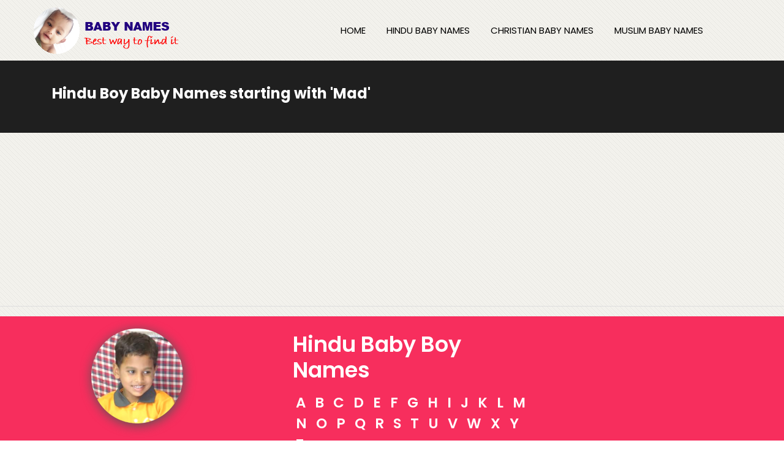

--- FILE ---
content_type: text/html; charset=UTF-8
request_url: http://babynames.india-biz.in/babynamesearch.php?cat=Hindu&scat=Boy&search=Mad
body_size: 20511
content:




<!DOCTYPE html>
<html lang="en">
<!-- Basic -->

<head>
    <meta charset="utf-8">
    <meta http-equiv="X-UA-Compatible" content="IE=edge">

    <!-- Mobile Metas -->
    <meta name="viewport" content="width=device-width, minimum-scale=1.0, maximum-scale=1.0, user-scalable=no">

    <!-- Site Metas -->
    <title>Hindu Baby Boy  Names starting with Ma with Meanings</title>
    <meta name="keywords" content="Hindu Boy Baby Names,Most popular baby names 2020,little boy names,little girl,names,">
    <meta name="description" content="Hindu Boy Baby Names list,Most popular baby Boy Names and their meanings in this website,Find the best Name for your Baby,">
    <meta name="author" content="">

    <!-- Site Icons -->
    <link rel="icon" href="img/favicon.png" sizes="16x16" type="image/png">
    <link rel="shortcut icon" href="img/favicon.png" type="image/x-icon" />
    <link rel="apple-touch-icon" href="img/favicon.png" />

	<meta property="og:title" content="Hindu Boy Baby Names starting with Ma">
	<meta property="og:description" content="Hindu Boy Baby Names list,Most popular baby Boy Names and their meanings in this website,Find the best Name for your Baby,">
	<meta property="og:image" content="http://babynames.india-biz.in/img/logo.png">
	<meta property="og:url" content="http://babynames.india-biz.in/babynamesearch.php">
	
	<meta name="twitter:title" content="Hindu Boy Baby Names starting with Ma">
	<meta name="twitter:description" content="Hindu Boy Baby Names list,Most popular baby Boy Names and their meanings in this website,Find the best Name for your Baby">
	<meta name="twitter:image" content="http://babynames.india-biz.in/img/logo.png">
	<meta name="twitter:card" content="http://babynames.india-biz.in/img/logo.png">
	
	
    <!-- Bootstrap CSS -->
    <link rel="stylesheet" href="css/bootstrap.min.css" />
    <!-- Pogo Slider CSS -->
    <link rel="stylesheet" href="css/pogo-slider.min.css" />
    <!-- Site CSS -->
    <link rel="stylesheet" href="css/style.css" />
    <!-- Responsive CSS -->
    <link rel="stylesheet" href="css/responsive.css" />
    <!-- Custom CSS -->
    <link rel="stylesheet" href="css/custom.css" />
    <meta name="robots" content="index,follow">
    <!--[if lt IE 9]>
      <script src="https://oss.maxcdn.com/libs/html5shiv/3.7.0/html5shiv.js"></script>
      <script src="https://oss.maxcdn.com/libs/respond.js/1.4.2/respond.min.js"></script>
    <![endif]-->
<script data-ad-client="ca-pub-9647655268919341" async src="https://pagead2.googlesyndication.com/pagead/js/adsbygoogle.js"></script>
</head>

<body id="services" class="inner_page" data-spy="scroll" data-target="#navbar-wd" data-offset="98">

    <!-- LOADER -->
    <div id="preloader">
        <div class="loader">
            <img src="images/loader.gif" alt="#" />
        </div>
    </div>
    <!-- end loader -->
    <!-- END LOADER -->

    <!-- Start header -->
    <header class="top-header">
        <nav class="navbar header-nav navbar-expand-lg">
            <div class="container-fluid">
                <a class="navbar-brand" href="http://babynames.india-biz.in/"><img src="img/logo.png" alt="image"></a>
                <button class="navbar-toggler" type="button" data-toggle="collapse" data-target="#navbar-wd" aria-controls="navbar-wd" aria-expanded="false" aria-label="Toggle navigation">
                    <span></span>
                    <span></span>
                    <span></span>
                </button>
                <div class="collapse navbar-collapse justify-content-end" id="navbar-wd">
                    <ul class="navbar-nav">
                        <li><a class="nav-link active" href="http://babynames.india-biz.in/">Home</a></li>
                        <li><a class="nav-link" href="hindubabynames.php">Hindu Baby Names</a></li>
                        <li><a class="nav-link" href="christianbabynames.php">Christian Baby Names</a></li>
                        <li><a class="nav-link" href="muslimbabynames.php">Muslim Baby Names</a></li>
						
                    </ul>
                </div>
               
            </div>
        </nav>
    </header>	
    <!-- End header -->

    <!-- Start Banner -->
	  <div class="section inner_page_header">
	     <div class="container">
		    <div class="row">
              <div class="col-lg-12">
			     <div class="full white_fonts">
				    <h1><b>Hindu Boy Baby Names starting with 'Mad' </b></h1>
				 </div>
			  </div>
			</div>
		 </div>
	  </div>
    <!-- end Banner -->
	
	<!-- section -->
   <div class="section dark_bg">
        <div class="container-fluid">
            <div class="row">
                <div class="col-lg-6 col-md-12 text_align_center padding_0">
                    <div class="full">
                        <img class="img-responsive" src="img/Hindu-Boy-baby.png" alt="#" />
                    </div>
                </div>

                <div class="col-lg-6 col-md-12 white_fonts layout_padding padding_left_right">
                    <h3 class="small_heading">Hindu Baby Boy Names</h3>
                    <p class='letterlarge'><a href='babynamesearch.php?cat=Hindu&scat=Boy&search=A'> A</a><a href='babynamesearch.php?cat=Hindu&scat=Boy&search=B'> B</a><a href='babynamesearch.php?cat=Hindu&scat=Boy&search=C'> C</a><a href='babynamesearch.php?cat=Hindu&scat=Boy&search=D'> D</a><a href='babynamesearch.php?cat=Hindu&scat=Boy&search=E'> E</a><a href='babynamesearch.php?cat=Hindu&scat=Boy&search=F'> F</a><a href='babynamesearch.php?cat=Hindu&scat=Boy&search=G'> G</a><a href='babynamesearch.php?cat=Hindu&scat=Boy&search=H'> H</a><a href='babynamesearch.php?cat=Hindu&scat=Boy&search=I'> I</a><a href='babynamesearch.php?cat=Hindu&scat=Boy&search=J'> J</a><a href='babynamesearch.php?cat=Hindu&scat=Boy&search=K'> K</a><a href='babynamesearch.php?cat=Hindu&scat=Boy&search=L'> L</a><a href='babynamesearch.php?cat=Hindu&scat=Boy&search=M'> M</a><a href='babynamesearch.php?cat=Hindu&scat=Boy&search=N'> N</a><a href='babynamesearch.php?cat=Hindu&scat=Boy&search=O'> O</a><a href='babynamesearch.php?cat=Hindu&scat=Boy&search=P'> P</a><a href='babynamesearch.php?cat=Hindu&scat=Boy&search=Q'> Q</a><a href='babynamesearch.php?cat=Hindu&scat=Boy&search=R'> R</a><a href='babynamesearch.php?cat=Hindu&scat=Boy&search=S'> S</a><a href='babynamesearch.php?cat=Hindu&scat=Boy&search=T'> T</a><a href='babynamesearch.php?cat=Hindu&scat=Boy&search=U'> U</a><a href='babynamesearch.php?cat=Hindu&scat=Boy&search=V'> V</a><a href='babynamesearch.php?cat=Hindu&scat=Boy&search=W'> W</a><a href='babynamesearch.php?cat=Hindu&scat=Boy&search=X'> X</a><a href='babynamesearch.php?cat=Hindu&scat=Boy&search=Y'> Y</a><a href='babynamesearch.php?cat=Hindu&scat=Boy&search=Z'> Z</a></p>                </div>
				
            </div>
        </div>
    </div>
	<!-- end section -->
	
	
	<!-- section -->
    <div class="section layout_padding">
        <div class="container">
            <div class="row">
                <div class="col-md-12">
                    <div class="full">
                        <div class="heading_main text_align_left">
						   <div class="left">
						     <p class="section_count"></p>
						   </div>
						   <div class="right">
						    <p class="small_tag">Hindu BABY NAMES</p>
                            <h2><span class="theme_color">Starting With "Ma"</span></h2>
							
							<p class="large">Browse by first letter to make that perfect monogram!</p>
							
                          </div>
                          					  
                        </div>
						
                    </div>
                </div>
            </div>
			<div class="row margin-top_30">
			    <p>&nbsp;&nbsp;&nbsp;<i> Most popular baby names starting with <a href='babynamesearch.php?cat=Hindu&scat=Boy&search=Man' title='Most popular baby names starting with Man' target='_blank'><b>Man</b></a>(41)&nbsp;&nbsp;&nbsp;<a href='babynamesearch.php?cat=Hindu&scat=Boy&search=Mah' title='Most popular baby names starting with Mah' target='_blank'><b>Mah</b></a>(23)&nbsp;&nbsp;&nbsp;<a href='babynamesearch.php?cat=Hindu&scat=Boy&search=Mad' title='Most popular baby names starting with Mad' target='_blank'><b>Mad</b></a>(16)&nbsp;&nbsp;&nbsp;<a href='babynamesearch.php?cat=Hindu&scat=Boy&search=Moh' title='Most popular baby names starting with Moh' target='_blank'><b>Moh</b></a>(9)&nbsp;&nbsp;&nbsp;<a href='babynamesearch.php?cat=Hindu&scat=Boy&search=Mur' title='Most popular baby names starting with Mur' target='_blank'><b>Mur</b></a>(8)&nbsp;&nbsp;&nbsp;</i></p>	
                 <table width=100%><tr><th>Name</th><th>Meanings</th><th>Liked</th></tr><tbody><tr><td><a href='babynameview.php?cat=Hindu&scat=Boy&babyname=Madan&view=1156' target='_blank'><b>Madan</b></a></td><td>Cupid, god of love <span class='recommend'> 5 </span></td><td><center><i class='licone'></i><span class='like'>5</span></center></td></tr><tr><td><a href='babynameview.php?cat=Hindu&scat=Boy&babyname=Madanapal&view=1157' target='_blank'><b>Madanapal</b></a></td><td>lord of Love <span class='recommend'> 5 </span></td><td><center><i class='licone'></i><span class='like'>5</span></center></td></tr><tr><td><a href='babynameview.php?cat=Hindu&scat=Boy&babyname=Madangopal&view=1158' target='_blank'><b>Madangopal</b></a></td><td>Lord Krishna <span class='recommend'> 5 </span></td><td><center><i class='licone'></i><span class='like'>5</span></center></td></tr><tr><td><a href='babynameview.php?cat=Hindu&scat=Boy&babyname=Madhav&view=1159' target='_blank'><b>Madhav</b></a></td><td>sweet like honey <span class='recommend'> 5 </span></td><td><center><i class='licone'></i><span class='like'>5</span></center></td></tr><tr><td><a href='babynameview.php?cat=Hindu&scat=Boy&babyname=Madhavdas&view=1160' target='_blank'><b>Madhavdas</b></a></td><td>servant of Lord Krishna <span class='recommend'> 5 </span></td><td><center><i class='licone'></i><span class='like'>5</span></center></td></tr><tr><td><a href='babynameview.php?cat=Hindu&scat=Boy&babyname=Madhu&view=1161' target='_blank'><b>Madhu</b></a></td><td>honey, nectar <span class='recommend'> 5 </span></td><td><center><i class='licone'></i><span class='like'>5</span></center></td></tr><tr><td><a href='babynameview.php?cat=Hindu&scat=Boy&babyname=Madhuk&view=1162' target='_blank'><b>Madhuk</b></a></td><td>a honeybee <span class='recommend'> 5 </span></td><td><center><i class='licone'></i><span class='like'>5</span></center></td></tr><tr><td><a href='babynameview.php?cat=Hindu&scat=Boy&babyname=Madhukanta&view=1163' target='_blank'><b>Madhukanta</b></a></td><td>the moon <span class='recommend'> 5 </span></td><td><center><i class='licone'></i><span class='like'>5</span></center></td></tr><tr><td><a href='babynameview.php?cat=Hindu&scat=Boy&babyname=Madhukar&view=1164' target='_blank'><b>Madhukar</b></a></td><td>honey bee, lover <span class='recommend'> 6 </span></td><td><center><i class='licone'></i><span class='like'>5</span></center></td></tr><tr><td><a href='babynameview.php?cat=Hindu&scat=Boy&babyname=Madhumay&view=1165' target='_blank'><b>Madhumay</b></a></td><td>consisting of honey <span class='recommend'> 5 </span></td><td><center><i class='licone'></i><span class='like'>5</span></center></td></tr><tr><td><a href='babynameview.php?cat=Hindu&scat=Boy&babyname=Madhup&view=1166' target='_blank'><b>Madhup</b></a></td><td>a honeybee <span class='recommend'> 5 </span></td><td><center><i class='licone'></i><span class='like'>5</span></center></td></tr><tr><td><a href='babynameview.php?cat=Hindu&scat=Boy&babyname=Madhur&view=1167' target='_blank'><b>Madhur</b></a></td><td>sweet <span class='recommend'> 5 </span></td><td><center><i class='licone'></i><span class='like'>5</span></center></td></tr><tr><td><a href='babynameview.php?cat=Hindu&scat=Boy&babyname=Madhusudan&view=1168' target='_blank'><b>Madhusudan</b></a></td><td>Lord Krishna <span class='recommend'> 6 </span></td><td><center><i class='licone'></i><span class='like'>6</span></center></td></tr><tr><td><a href='babynameview.php?cat=Hindu&scat=Boy&babyname=Madhusudhana&view=1169' target='_blank'><b>Madhusudhana</b></a></td><td>Krishna, one who killed demon Madhu <span class='recommend'> 5 </span></td><td><center><i class='licone'></i><span class='like'>5</span></center></td></tr><tr><td><a href='babynameview.php?cat=Hindu&scat=Boy&babyname=Madin&view=1170' target='_blank'><b>Madin</b></a></td><td>delightful <span class='recommend'> 5 </span></td><td><center><i class='licone'></i><span class='like'>5</span></center></td></tr><tr><td><a href='babynameview.php?cat=Hindu&scat=Boy&babyname=Madur&view=1171' target='_blank'><b>Madur</b></a></td><td>a bird <span class='recommend'> 5 </span></td><td><center><i class='licone'></i><span class='like'>5</span></center></td></tr></tbody></table><div class='row'><div class='col-md-12'><p>.</p><nav aria-label='...'><ul class='pagination'><li class='page-item disabled'><a class='page-link' href='#' rel='nofollow'>Previous</a></li><li class='page-item active'>
					      <a class='page-link' href='babynamesearch.php?cat=Hindu&scat=Boy&search=Mad' rel='nofollow' title='Hindu Boy Baby Names page 1'>1 <span class='sr-only'>(current)</span></a>
					  </li><li class='page-item disabled'>
					      <a class='page-link' href='babynamesearch.php?cat=Hindu&scat=Boy&search=Mad&page=2' rel='nofollow' title='Hindu Boy Baby Names page 2'>2 </a>
					  </li><li class='page-item disabled'>
					      <a class='page-link' href='babynamesearch.php?cat=Hindu&scat=Boy&search=Mad&page=3' rel='nofollow' title='Hindu Boy Baby Names page 3'>3 </a>
					  </li><li class='page-item disabled'>
					      <a class='page-link' href='babynamesearch.php?cat=Hindu&scat=Boy&search=Mad&page=4' rel='nofollow' title='Hindu Boy Baby Names page 4'>4 </a>
					  </li><li class='page-item disabled'>
					      <a class='page-link' href='babynamesearch.php?cat=Hindu&scat=Boy&search=Mad&page=5' rel='nofollow' title='Hindu Boy Baby Names page 5'>5 </a>
					  </li><li class='page-item disabled'><a class='page-link' href='#' rel='nofollow' >Next</a></li></ul>
				</nav></div></div>
            </div>
			<br/>
			<script async src="https://pagead2.googlesyndication.com/pagead/js/adsbygoogle.js?client=ca-pub-9647655268919341"
				 crossorigin="anonymous"></script>
			<ins class="adsbygoogle"
				 style="display:block"
				 data-ad-format="autorelaxed"
				 data-ad-client="ca-pub-9647655268919341"
				 data-ad-slot="3365536269"></ins>
			<script>
				 (adsbygoogle = window.adsbygoogle || []).push({});
			</script>
			<h4>Celebrities</h4>
			<a class="contact_bt" href="http://babynames.india-biz.in/celebrities.php?cat=Tamil&scat=Actors&search=Mad" target="_blank" title="Indian Celebrities List">Indian Celebrities Name Starting with <b>Mad</b></a> <br/>
			<br/>
			<script async src="https://cse.google.com/cse.js?cx=40d66f588c0db472d"></script>
<div class="gcse-search"></div>
<br/><br/>
			
        </div>
    </div>
	<!-- end section -->
	

    <!-- Start Footer -->
    <footer class="footer-box">
        <div class="container">
            <div class="row">
                
               <div class="col-xl-6 white_fonts">
                    <div class="row">
							<div class="col-md-12 white_fonts margin-bottom_30">
							   <h3>Indian Baby Names</h3>
										 <img src="img/f_logo.png" alt="Baby Names Directory" />
									  
						  </div>
                       
                        <div class="col-md-5">
                            
								<h3>Baby Names Link</h3>
								<ul> 
								  <li><a href="tamilbabynames.php" target="_blank">Tamil Baby Names</a></li>
								  <li><a href="children-stories.php" target="_blank">Tamil story for childrens</a></li>
								  <li><a href="tamilmuslimbabynames.php" target="_blank">Tamil Muslim Baby Names</a></li>
								  <li><a href="tamil-Marriage-matching-with-rashi-nakshatra.php" target="_blank">Tamil marriage matching with Rashi & Nakshatra</a></li>
								  <li><a href="mudaku-rasi.php" target="_blank">Mudaku Rasi, Nakshatra, Parikaram</a></li>
								
								<li><a href="jainbabynames.php" target="_blank">Jain Baby Names</a></li>
								  <li><a href="http://london.localbiz-directory.com/blog/ukbaby" target="_blank">UK Baby Names</a></li>
								  <li><a href="chinesezodiac.php" target="_blank">Chinese Zodiac</a></li>
								 
								</ul>
							
                        </div>
                        <div class="col-md-5 white_fonts">
                               <ul> 
						
							   <li><a href="sanskritbabynames.php" target="_blank">Sanskrit Baby Names</a></li>
							   <li><a href="http://petsname.localbiz-directory.com/" target="_blank">Pets Names</a></li>
								  <li><a href="http://indiafoods.india-biz.in/" target="_blank">Indian Food Recipes</a></li>
								  <li><a href="http://www.india-biz.in/" target="_blank">Indian Business Directory</a></li>
								  <li><a href="http://www.madurai-biz.com/" target="_blank">Madurai Business Directory</a></li>
								  <li><a href="Marriage-matching-with-rashi-nakshatra.php" target="_blank">Hindu Marriage matching with Rashi & Nakshatra</a></li>
								   <li><a href="celebrities.php?cat=Tamil&scat=Actors" target="_blank">Indian Celebrities List</a></li>
								</ul>
                        </div>
						<div class="col-md-12">
						   <ul class="full social_icon margin-bottom_30">
                                <li><a href="https://www.facebook.com/Indian-Baby-Names-116139672071876" target="_blank"><i class="fa fa-facebook-f"></i></a></li>
                                <li><a href="https://twitter.com/home"><i class="fa fa-twitter"></i></a></li>
                         <!--       <li><a href="#"><i class="fa fa-linkedin"></i></a></li>
                                <li><a href="#"><i class="fa fa-google-plus"></i></a></li>-->
								
                            </ul>
							<p></p>
						</div>
                    </div>
                </div>
								 <div class="col-xl-6 white_fonts">
				    <div class="row">
						
					    						 						
							<div class="col-md-12 white_fonts margin-bottom_30">
							
								 <h3>Alphabetical List of Hindu Baby Boy Names</h3>
								 <p>We have listed Hindu Baby Boy Names and their meanings in this name website, so you can choose a best name for your baby. New unique names newborn names,name and their meaning.</p>
								 <p>Search names,Traditional and Modern Hindu Baby Boy Names with latest Update </p>
								 <div class="img-cor-round">
									 <a href="https://amzn.to/3dsSBD2" target="_blank" title="Baby Toys Amazon"    rel="nofollow">
									  <img src="images/babytoys.jpg" alt="Baby Toys" title="Baby Toys Amazon" /></a>
								  </div>
							</div>
											</div>
				 </div>
				            </div>
            
        </div>
    </footer>
    <div class="footer_bottom">
        <div class="container">
            <div class="row">
                <div class="col-12">
                    <p class="crp">© 2023 Baby Names. All Rights Reserved.</p>
                   
                </div>
            </div>
        </div>
    </div>
<!-- Global site tag (gtag.js) - Google Analytics -->
<script async src="https://www.googletagmanager.com/gtag/js?id=UA-3157631-11"></script>
<script>
  window.dataLayer = window.dataLayer || [];
  function gtag(){dataLayer.push(arguments);}
  gtag('js', new Date());

  gtag('config', 'UA-3157631-11');
</script>
<!-- Global site tag (gtag.js) - Google Analytics -->	
	
    <a href="#" id="scroll-to-top" class="hvr-radial-out"><i class="fa fa-angle-up"></i></a>

    <!-- ALL JS FILES -->
    <script src="js/jquery.min.js"></script>
	<script src="js/popper.min.js"></script>
    <script src="js/bootstrap.min.js"></script>
    <!-- ALL PLUGINS -->
    <script src="js/jquery.magnific-popup.min.js"></script>
    <script src="js/jquery.pogo-slider.min.js"></script>
    <script src="js/slider-index.js"></script>
    <script src="js/smoothscroll.js"></script>
   
    <script src="js/isotope.min.js"></script>
    <script src="js/images-loded.min.js"></script>
    <script src="js/custom.js"></script>
	
</body>

</html>

--- FILE ---
content_type: text/html; charset=utf-8
request_url: https://www.google.com/recaptcha/api2/aframe
body_size: 116
content:
<!DOCTYPE HTML><html><head><meta http-equiv="content-type" content="text/html; charset=UTF-8"></head><body><script nonce="fIxq8zOKUVJB6cxC5pqsOQ">/** Anti-fraud and anti-abuse applications only. See google.com/recaptcha */ try{var clients={'sodar':'https://pagead2.googlesyndication.com/pagead/sodar?'};window.addEventListener("message",function(a){try{if(a.source===window.parent){var b=JSON.parse(a.data);var c=clients[b['id']];if(c){var d=document.createElement('img');d.src=c+b['params']+'&rc='+(localStorage.getItem("rc::a")?sessionStorage.getItem("rc::b"):"");window.document.body.appendChild(d);sessionStorage.setItem("rc::e",parseInt(sessionStorage.getItem("rc::e")||0)+1);localStorage.setItem("rc::h",'1768505423782');}}}catch(b){}});window.parent.postMessage("_grecaptcha_ready", "*");}catch(b){}</script></body></html>

--- FILE ---
content_type: text/css
request_url: http://babynames.india-biz.in/css/responsive.css
body_size: 9333
content:
/* only small desktops */
/* tablets */
 @media (min-width: 992px) and (max-width: 1190px) {
     .countdown{
         height: 285px;
    }
     .top-header .navbar .navbar-collapse ul li a{
         font-size: 14px;
    }
     .lbox-details h2{
         font-size: 26px;
    }
     .contact_bt {
         margin-top: 25px;
    }
     .slide_text {
         margin-top: 70px;
    }
	.social_icon {
    margin-bottom: 30px;
	}
	.padding_left_right {
		padding-left: -160px;
		padding-right: 30px;
	}
	object {
		 width: 98%!important;
         height: 480px;
		background-color: transparent!important;
	
	}
}
.top-header .navbar .navbar-collapse ul li a {
padding: 7px 15px;
}

.team_member_img .social_icon_team {
    top: 0;
    left: 0;
    width: 300px;
    height: 100%;
}

.col-lg-6 {
    -ms-flex: 0 0 50%;
    flex: 0 0 50%;
    max-width: 35%;
}
 .col-lg-6right {
    -ms-flex: 0 0 50%;
    flex: 0 0 50%;
    max-width: 50%;
	
}

}
/* only small tablets */
 @media (min-width: 768px) and (max-width: 991px) {
 
	 .col-lg-6 {
		-ms-flex: 0 0 50%;
		flex: 0 0 50%;
		max-width: 50%;
		}
 
 
     .top-header .navbar .navbar-collapse ul li a{
         padding: 5px 15px;
    }
     .about-img{
         margin-bottom: 30px;
         margin-top: 30px;
    }
     .gallery-box ul li{
         width: 33.33%;
    }
     .top-header{
         position: relative;
    }
     .lbox-details{
         display: block;
         position: relative;
         width: 100%;
    }
     .countdown #timer div#days, .countdown #timer div#hours, .countdown #timer div#minutes, .countdown #timer div#seconds{
         position: inherit;
         margin: 12px 0px;
    }
     .lbox-details::before{
         background: rgba(0,0,0,0.9);
    }
     .countdown{
         height: 188px;
         border-radius: 0px;
    }
     .countdown #timer div{
         width: 23%;
         font-size: 24px;
    }
     figure.effect-service h2{
         font-size: 12px;
    }
     .top-header {
         background-image: none;
         background-color: #fff;
    }
     .search-box {
         top: 1px;
         right: 75px;
    }
     .search-btn {
         background: #111;
    }
     .search-box:hover .search-txt {
         width: 240px;
         padding: 0 10px;
         border: solid #000 1px;
         height: 41px;
    }
     .top-header .navbar .navbar-collapse ul li a:hover, .top-header .navbar .navbar-collapse ul li a:focus {
         color: #0892fd;
    }
     .slide_text p {
         display: none;
    }
     .contact_bt {
         margin-top: 10px;
    }
     .slide_text {
         margin-top: 60px;
    }
     .section.layout_padding h4 {
         text-align: left;
    }
	#demo .img-responsive {
       width: 100%;
       margin-bottom: 30px;
    }
	.carousel a.carousel-control-prev {
      left: 20px;
    }
	.carousel a.carousel-control-next {
      right: 20px;
    }
	.team_member_img img {

    border: solid #ece9e2 10px;
    border-radius: 100%;
    width: 210px;
    height: 210px;

}
.team_member_img .social_icon_team {
    top: 0;
    left: 0;
    width: 100%;
    height: 100%;
}

#team_slider p {
    padding: 0;
}

.social_icon {
    margin-bottom: 30px;
}

.heading_main h2 {
    font-size: 35px;
}
	.top-header #navbar-wd {
         padding-right: 0;
    }
     footer.footer-box p {
         margin-top: 5px;
         font-size: 13px;
    }
}
/* mobile or only mobile */
 @media (max-width: 767px) {
 
 .col-lg-6 {
    -ms-flex: 0 0 50%;
    flex: 0 0 50%;
    max-width: 50%;
	}
 
 
 .col-md-6 {
    -ms-flex: 0 0 50%;
    /* flex: 0 0 50%; */
    /* max-width: 50%; */
}
 
     .navbar-brand{
         margin-left: 10px;
         margin-right: 10px;
    }
     .top-header .navbar .navbar-collapse ul li a{
         padding: 5px 15px;
    }
     .lbox-details h1{
         font-size: 24px;
    }
     .lbox-details h2{
         font-size: 18px;
    }
     .lbox-details p strong{
         font-size: 20px;
    }
     .lbox-details a.btn{
         display: none;
    }
     .title-box h2{
         font-size: 38px;
    }
     .about-main-info h2{
         font-size: 24px;
    }
     .about-img{
         margin-bottom: 30px;
    }
     .main-timeline-box .separline::before{
         left: 15px !important;
    }
     .main-timeline-box .iconBackground{
         left: 15px !important;
    }
     .main-timeline-box .timeline-text-content{
         margin-left: 0px;
    }
     .main-timeline-box .reverse .timeline-text-content{
         margin-right: 0px;
    }
     .main-timeline-box .time-line-date-content{
         margin-right: 0px;
    }
     .main-timeline-box .time-line-date-content p{
         float: left;
    }
     .main-timeline-box .timeline-element{
         padding: 0px 15px;
    }
     .gallery-box ul li {
         width: 48%;
    }
     .top-header{
         position: relative;
    }
	p.section_count {
		display: none;
	}
     .lbox-details{
         position: relative;
         width: 100%;
         padding: 5% 0%;
    }
     .about-m{
         margin-top: 30px;
    }
     .countdown #timer div#days, .countdown #timer div#hours, .countdown #timer div#minutes, .countdown #timer div#seconds{
         position: inherit;
         margin: 12px 0px;
    }
     .lbox-details::before{
         background: rgba(0,0,0,0.9);
    }
     .countdown{
         height: 188px;
         border-radius: 0px;
    }
     .countdown #timer div{
         width: 23%;
         font-size: 24px;
    }
     .about-m{
         margin-bottom: 30px;
    }
     .timeLine .row .item{
         margin-bottom: 30px;
    }
     .filter-button-group button{
         margin-bottom: 5px;
    }
     .navbar-brand img {
         width: 175px;
    }
     .top-header {
         background-image: none;
         background-color: #ecedef;
    }
     .about-main-info div.full > img {
         height: auto;
         margin-bottom: 20px;
    }
     .search-box {
         position: absolute;
         top: 0;
         right: 50px;
         height: auto;
         padding: 0;
         margin-top: 29px;
         display: none;
    }
     a.navbar-brand {
         left: 0;
         position: relative;
    }
     .slide_text {
         margin-top: 10%;
		 display:none;
    }
     .slide_text h3 {
         font-size: 20px;
    }
     .slide_text h4 {
         font-size: 16px;
         margin: -20px 0;
    }
     .slide_text p {
         display: none;
    }
     .contact_bt {
         width: 90px;
         height: 35px;
         background: #07528d;
         color: #fff;
         float: left;
         line-height: 36px;
         text-align: center;
         font-size: 14px;
         font-weight: 300;
         margin-top: 5px;
    }
     .top-header #navbar-wd {
         padding-right: 0;
    }
     .heading_main {
         float: left;
         width: 100%;
    }
     .heading_main p.large {
         display: none;
    }
     h3.small_heading {
         font-size: 20px;
         font-weight: 600;
         line-height: normal;
         margin-top: 25px;
    }
     #demo .img-responsive {
         margin: 10px 0;
         width: 100%;
    }
	.team_member_img img {

    border: solid #ece9e2 20px;
    border-radius: 100%;
    width: 280px;
    height: 280px;

}
.team_member_img.text_align_center {

    width: 280px;
    margin: 0 auto;
    display: flex;
    justify-content: center;
    float: none;

}

.bottom_menu {

    float: right;
    width: 100%;
    justify-content: center;
    display: flex;

}

.carousel a.carousel-control-prev {
    left: 20px;
}

.carousel a.carousel-control-next {
    right: 20px;
}

.footer_blog {
    margin-top: 25px;
}
	.team_member_img .social_icon_team {

    position: absolute;
    top: 0;
    left: 0;
    width: 280px;
    height: 280px;
    display: flex;
    justify-content: center;
    align-items: center;
    border-radius: 100%;
    background: rgba(244,56,102,0.7);
    opacity: 0;
    transition: ease all 0.2s;

}
     .footer_bottom p.crp {
         float: left;
         width: 100%;
         text-align: center;
    }
     .heading_main h2 {
         font-size: 25px;
    }
	
	
}
 @media only screen and (max-width: 468px)  {
 
 
 table .licone:before{
 
  font-size:2.2em;
 
}
.heading_main h2 {
    font-size: 18px;
}
 .like  {
  
  
	margin-top:-40px;
}
 
 .large_bt {

  min-width:220px;
}
 
  .col-lg-6 {
    -ms-flex: 0 0 10%;
    flex: 0 0 100%;
    max-width: 100%;
	}
	
	.col-lg-6right {
    -ms-flex: 0 0 0;
  flex: 0 0 100%;
    width: 100%;
	max-width: 100%;
    padding: 15px;
}
	
	.full social_icon {
	  padding-bottom:30px;
	
	}
	 h3.small_heading {
		font-size: 25px;
		font-weight: 600;
		line-height: normal;
		margin-top: 50px;
	}
 
	 .layout_padding {
		 padding-top: 15px; 
		 padding-bottom: 15px; 
		 /*padding-left:15px;*/
	}
 
	 p.letterlarge a {
		font-size: 23px;
		color: #fff;
		position: relative;
		padding: 9px;
		font-weight: 600;
		margin: 10px;
		line-height: 2em;
	}
  .contact_bt {
         width: 98%;
         height: 75px;
         background: #f2184f;
         color: #fff;
         float: left;
         line-height: 16px;
         text-align: center;
         font-size: 14px;
         font-weight: 300;
         margin-top: 5px;
		 margin-left:10px;
		 padding:10px
    }
	
	object {
		width:99%;
		height:1500px!important;
		background-color: transparent!important;
	
	}
 }